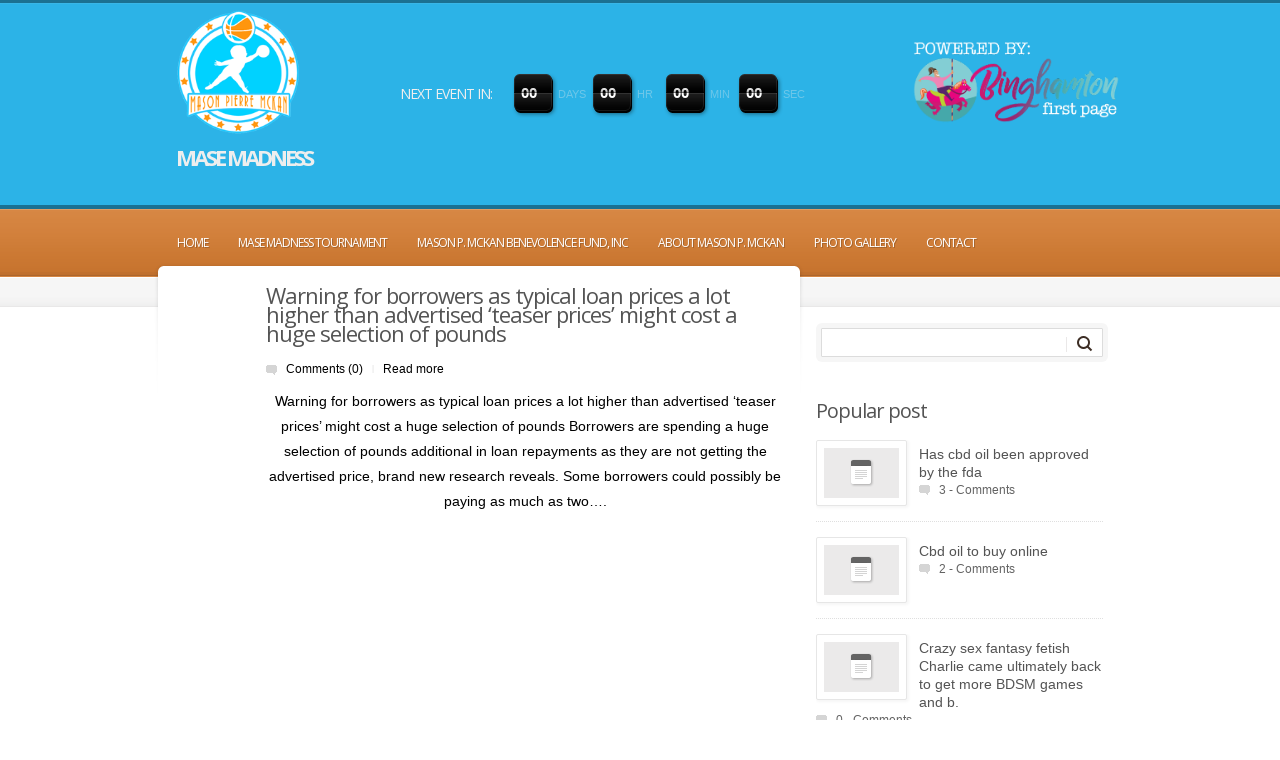

--- FILE ---
content_type: text/html; charset=UTF-8
request_url: https://masemadness.com/category/title-loans-online/
body_size: 9635
content:
<!doctype html>
<!--[if lt IE 7]> <html class="no-js lt-ie9 lt-ie8 lt-ie7" lang="en"> <![endif]-->
<!--[if IE 7]>    <html class="no-js lt-ie9 lt-ie8" lang="en"> <![endif]-->
<!--[if IE 8]>    <html class="no-js lt-ie9" lang="en"> <![endif]-->
<!--[if gt IE 8]><!--> <html class="no-js" lang="en"> <!--<![endif]-->
	<head>
		<meta http-equiv="X-UA-Compatible" content="IE=edge,chrome=1">
					<link href='//fonts.googleapis.com/css?family=Open+Sans:300italic,400italic,600italic,700italic,800italic,400,300,600,700,800' rel='stylesheet' type='text/css'> 		<meta charset="UTF-8">
		
		<meta name="viewport" content="width=device-width">
		<meta name="author" content="https://masemadness.com">
		<title>
			title loans online  |  MaseMadness | MaseMadness	
		</title>
		<link rel="alternate" type="application/rss+xml" title="MaseMadness Feed" href="https://masemadness.com/feed/">	
		<script> var THEME_URI = 'https://masemadness.com/wp-content/themes/churchope';</script>
		<style>
#wpadminbar #wp-admin-bar-wsm_free_top_button .ab-icon:before {
	content: "\f239";
	color: #FF9800;
	top: 3px;
}
</style><meta name='robots' content='max-image-preview:large' />
	<style>img:is([sizes="auto" i], [sizes^="auto," i]) { contain-intrinsic-size: 3000px 1500px }</style>
	<script type="text/javascript">
/* <![CDATA[ */
window._wpemojiSettings = {"baseUrl":"https:\/\/s.w.org\/images\/core\/emoji\/16.0.1\/72x72\/","ext":".png","svgUrl":"https:\/\/s.w.org\/images\/core\/emoji\/16.0.1\/svg\/","svgExt":".svg","source":{"concatemoji":"https:\/\/masemadness.com\/wp-includes\/js\/wp-emoji-release.min.js?ver=6.8.3"}};
/*! This file is auto-generated */
!function(s,n){var o,i,e;function c(e){try{var t={supportTests:e,timestamp:(new Date).valueOf()};sessionStorage.setItem(o,JSON.stringify(t))}catch(e){}}function p(e,t,n){e.clearRect(0,0,e.canvas.width,e.canvas.height),e.fillText(t,0,0);var t=new Uint32Array(e.getImageData(0,0,e.canvas.width,e.canvas.height).data),a=(e.clearRect(0,0,e.canvas.width,e.canvas.height),e.fillText(n,0,0),new Uint32Array(e.getImageData(0,0,e.canvas.width,e.canvas.height).data));return t.every(function(e,t){return e===a[t]})}function u(e,t){e.clearRect(0,0,e.canvas.width,e.canvas.height),e.fillText(t,0,0);for(var n=e.getImageData(16,16,1,1),a=0;a<n.data.length;a++)if(0!==n.data[a])return!1;return!0}function f(e,t,n,a){switch(t){case"flag":return n(e,"\ud83c\udff3\ufe0f\u200d\u26a7\ufe0f","\ud83c\udff3\ufe0f\u200b\u26a7\ufe0f")?!1:!n(e,"\ud83c\udde8\ud83c\uddf6","\ud83c\udde8\u200b\ud83c\uddf6")&&!n(e,"\ud83c\udff4\udb40\udc67\udb40\udc62\udb40\udc65\udb40\udc6e\udb40\udc67\udb40\udc7f","\ud83c\udff4\u200b\udb40\udc67\u200b\udb40\udc62\u200b\udb40\udc65\u200b\udb40\udc6e\u200b\udb40\udc67\u200b\udb40\udc7f");case"emoji":return!a(e,"\ud83e\udedf")}return!1}function g(e,t,n,a){var r="undefined"!=typeof WorkerGlobalScope&&self instanceof WorkerGlobalScope?new OffscreenCanvas(300,150):s.createElement("canvas"),o=r.getContext("2d",{willReadFrequently:!0}),i=(o.textBaseline="top",o.font="600 32px Arial",{});return e.forEach(function(e){i[e]=t(o,e,n,a)}),i}function t(e){var t=s.createElement("script");t.src=e,t.defer=!0,s.head.appendChild(t)}"undefined"!=typeof Promise&&(o="wpEmojiSettingsSupports",i=["flag","emoji"],n.supports={everything:!0,everythingExceptFlag:!0},e=new Promise(function(e){s.addEventListener("DOMContentLoaded",e,{once:!0})}),new Promise(function(t){var n=function(){try{var e=JSON.parse(sessionStorage.getItem(o));if("object"==typeof e&&"number"==typeof e.timestamp&&(new Date).valueOf()<e.timestamp+604800&&"object"==typeof e.supportTests)return e.supportTests}catch(e){}return null}();if(!n){if("undefined"!=typeof Worker&&"undefined"!=typeof OffscreenCanvas&&"undefined"!=typeof URL&&URL.createObjectURL&&"undefined"!=typeof Blob)try{var e="postMessage("+g.toString()+"("+[JSON.stringify(i),f.toString(),p.toString(),u.toString()].join(",")+"));",a=new Blob([e],{type:"text/javascript"}),r=new Worker(URL.createObjectURL(a),{name:"wpTestEmojiSupports"});return void(r.onmessage=function(e){c(n=e.data),r.terminate(),t(n)})}catch(e){}c(n=g(i,f,p,u))}t(n)}).then(function(e){for(var t in e)n.supports[t]=e[t],n.supports.everything=n.supports.everything&&n.supports[t],"flag"!==t&&(n.supports.everythingExceptFlag=n.supports.everythingExceptFlag&&n.supports[t]);n.supports.everythingExceptFlag=n.supports.everythingExceptFlag&&!n.supports.flag,n.DOMReady=!1,n.readyCallback=function(){n.DOMReady=!0}}).then(function(){return e}).then(function(){var e;n.supports.everything||(n.readyCallback(),(e=n.source||{}).concatemoji?t(e.concatemoji):e.wpemoji&&e.twemoji&&(t(e.twemoji),t(e.wpemoji)))}))}((window,document),window._wpemojiSettings);
/* ]]> */
</script>
<style id='wp-emoji-styles-inline-css' type='text/css'>

	img.wp-smiley, img.emoji {
		display: inline !important;
		border: none !important;
		box-shadow: none !important;
		height: 1em !important;
		width: 1em !important;
		margin: 0 0.07em !important;
		vertical-align: -0.1em !important;
		background: none !important;
		padding: 0 !important;
	}
</style>
<link rel="stylesheet" href="https://masemadness.com/wp-includes/css/dist/block-library/style.min.css?ver=6.8.3">
<style id='classic-theme-styles-inline-css' type='text/css'>
/*! This file is auto-generated */
.wp-block-button__link{color:#fff;background-color:#32373c;border-radius:9999px;box-shadow:none;text-decoration:none;padding:calc(.667em + 2px) calc(1.333em + 2px);font-size:1.125em}.wp-block-file__button{background:#32373c;color:#fff;text-decoration:none}
</style>
<style id='global-styles-inline-css' type='text/css'>
:root{--wp--preset--aspect-ratio--square: 1;--wp--preset--aspect-ratio--4-3: 4/3;--wp--preset--aspect-ratio--3-4: 3/4;--wp--preset--aspect-ratio--3-2: 3/2;--wp--preset--aspect-ratio--2-3: 2/3;--wp--preset--aspect-ratio--16-9: 16/9;--wp--preset--aspect-ratio--9-16: 9/16;--wp--preset--color--black: #000000;--wp--preset--color--cyan-bluish-gray: #abb8c3;--wp--preset--color--white: #ffffff;--wp--preset--color--pale-pink: #f78da7;--wp--preset--color--vivid-red: #cf2e2e;--wp--preset--color--luminous-vivid-orange: #ff6900;--wp--preset--color--luminous-vivid-amber: #fcb900;--wp--preset--color--light-green-cyan: #7bdcb5;--wp--preset--color--vivid-green-cyan: #00d084;--wp--preset--color--pale-cyan-blue: #8ed1fc;--wp--preset--color--vivid-cyan-blue: #0693e3;--wp--preset--color--vivid-purple: #9b51e0;--wp--preset--gradient--vivid-cyan-blue-to-vivid-purple: linear-gradient(135deg,rgba(6,147,227,1) 0%,rgb(155,81,224) 100%);--wp--preset--gradient--light-green-cyan-to-vivid-green-cyan: linear-gradient(135deg,rgb(122,220,180) 0%,rgb(0,208,130) 100%);--wp--preset--gradient--luminous-vivid-amber-to-luminous-vivid-orange: linear-gradient(135deg,rgba(252,185,0,1) 0%,rgba(255,105,0,1) 100%);--wp--preset--gradient--luminous-vivid-orange-to-vivid-red: linear-gradient(135deg,rgba(255,105,0,1) 0%,rgb(207,46,46) 100%);--wp--preset--gradient--very-light-gray-to-cyan-bluish-gray: linear-gradient(135deg,rgb(238,238,238) 0%,rgb(169,184,195) 100%);--wp--preset--gradient--cool-to-warm-spectrum: linear-gradient(135deg,rgb(74,234,220) 0%,rgb(151,120,209) 20%,rgb(207,42,186) 40%,rgb(238,44,130) 60%,rgb(251,105,98) 80%,rgb(254,248,76) 100%);--wp--preset--gradient--blush-light-purple: linear-gradient(135deg,rgb(255,206,236) 0%,rgb(152,150,240) 100%);--wp--preset--gradient--blush-bordeaux: linear-gradient(135deg,rgb(254,205,165) 0%,rgb(254,45,45) 50%,rgb(107,0,62) 100%);--wp--preset--gradient--luminous-dusk: linear-gradient(135deg,rgb(255,203,112) 0%,rgb(199,81,192) 50%,rgb(65,88,208) 100%);--wp--preset--gradient--pale-ocean: linear-gradient(135deg,rgb(255,245,203) 0%,rgb(182,227,212) 50%,rgb(51,167,181) 100%);--wp--preset--gradient--electric-grass: linear-gradient(135deg,rgb(202,248,128) 0%,rgb(113,206,126) 100%);--wp--preset--gradient--midnight: linear-gradient(135deg,rgb(2,3,129) 0%,rgb(40,116,252) 100%);--wp--preset--font-size--small: 13px;--wp--preset--font-size--medium: 20px;--wp--preset--font-size--large: 36px;--wp--preset--font-size--x-large: 42px;--wp--preset--spacing--20: 0.44rem;--wp--preset--spacing--30: 0.67rem;--wp--preset--spacing--40: 1rem;--wp--preset--spacing--50: 1.5rem;--wp--preset--spacing--60: 2.25rem;--wp--preset--spacing--70: 3.38rem;--wp--preset--spacing--80: 5.06rem;--wp--preset--shadow--natural: 6px 6px 9px rgba(0, 0, 0, 0.2);--wp--preset--shadow--deep: 12px 12px 50px rgba(0, 0, 0, 0.4);--wp--preset--shadow--sharp: 6px 6px 0px rgba(0, 0, 0, 0.2);--wp--preset--shadow--outlined: 6px 6px 0px -3px rgba(255, 255, 255, 1), 6px 6px rgba(0, 0, 0, 1);--wp--preset--shadow--crisp: 6px 6px 0px rgba(0, 0, 0, 1);}:where(.is-layout-flex){gap: 0.5em;}:where(.is-layout-grid){gap: 0.5em;}body .is-layout-flex{display: flex;}.is-layout-flex{flex-wrap: wrap;align-items: center;}.is-layout-flex > :is(*, div){margin: 0;}body .is-layout-grid{display: grid;}.is-layout-grid > :is(*, div){margin: 0;}:where(.wp-block-columns.is-layout-flex){gap: 2em;}:where(.wp-block-columns.is-layout-grid){gap: 2em;}:where(.wp-block-post-template.is-layout-flex){gap: 1.25em;}:where(.wp-block-post-template.is-layout-grid){gap: 1.25em;}.has-black-color{color: var(--wp--preset--color--black) !important;}.has-cyan-bluish-gray-color{color: var(--wp--preset--color--cyan-bluish-gray) !important;}.has-white-color{color: var(--wp--preset--color--white) !important;}.has-pale-pink-color{color: var(--wp--preset--color--pale-pink) !important;}.has-vivid-red-color{color: var(--wp--preset--color--vivid-red) !important;}.has-luminous-vivid-orange-color{color: var(--wp--preset--color--luminous-vivid-orange) !important;}.has-luminous-vivid-amber-color{color: var(--wp--preset--color--luminous-vivid-amber) !important;}.has-light-green-cyan-color{color: var(--wp--preset--color--light-green-cyan) !important;}.has-vivid-green-cyan-color{color: var(--wp--preset--color--vivid-green-cyan) !important;}.has-pale-cyan-blue-color{color: var(--wp--preset--color--pale-cyan-blue) !important;}.has-vivid-cyan-blue-color{color: var(--wp--preset--color--vivid-cyan-blue) !important;}.has-vivid-purple-color{color: var(--wp--preset--color--vivid-purple) !important;}.has-black-background-color{background-color: var(--wp--preset--color--black) !important;}.has-cyan-bluish-gray-background-color{background-color: var(--wp--preset--color--cyan-bluish-gray) !important;}.has-white-background-color{background-color: var(--wp--preset--color--white) !important;}.has-pale-pink-background-color{background-color: var(--wp--preset--color--pale-pink) !important;}.has-vivid-red-background-color{background-color: var(--wp--preset--color--vivid-red) !important;}.has-luminous-vivid-orange-background-color{background-color: var(--wp--preset--color--luminous-vivid-orange) !important;}.has-luminous-vivid-amber-background-color{background-color: var(--wp--preset--color--luminous-vivid-amber) !important;}.has-light-green-cyan-background-color{background-color: var(--wp--preset--color--light-green-cyan) !important;}.has-vivid-green-cyan-background-color{background-color: var(--wp--preset--color--vivid-green-cyan) !important;}.has-pale-cyan-blue-background-color{background-color: var(--wp--preset--color--pale-cyan-blue) !important;}.has-vivid-cyan-blue-background-color{background-color: var(--wp--preset--color--vivid-cyan-blue) !important;}.has-vivid-purple-background-color{background-color: var(--wp--preset--color--vivid-purple) !important;}.has-black-border-color{border-color: var(--wp--preset--color--black) !important;}.has-cyan-bluish-gray-border-color{border-color: var(--wp--preset--color--cyan-bluish-gray) !important;}.has-white-border-color{border-color: var(--wp--preset--color--white) !important;}.has-pale-pink-border-color{border-color: var(--wp--preset--color--pale-pink) !important;}.has-vivid-red-border-color{border-color: var(--wp--preset--color--vivid-red) !important;}.has-luminous-vivid-orange-border-color{border-color: var(--wp--preset--color--luminous-vivid-orange) !important;}.has-luminous-vivid-amber-border-color{border-color: var(--wp--preset--color--luminous-vivid-amber) !important;}.has-light-green-cyan-border-color{border-color: var(--wp--preset--color--light-green-cyan) !important;}.has-vivid-green-cyan-border-color{border-color: var(--wp--preset--color--vivid-green-cyan) !important;}.has-pale-cyan-blue-border-color{border-color: var(--wp--preset--color--pale-cyan-blue) !important;}.has-vivid-cyan-blue-border-color{border-color: var(--wp--preset--color--vivid-cyan-blue) !important;}.has-vivid-purple-border-color{border-color: var(--wp--preset--color--vivid-purple) !important;}.has-vivid-cyan-blue-to-vivid-purple-gradient-background{background: var(--wp--preset--gradient--vivid-cyan-blue-to-vivid-purple) !important;}.has-light-green-cyan-to-vivid-green-cyan-gradient-background{background: var(--wp--preset--gradient--light-green-cyan-to-vivid-green-cyan) !important;}.has-luminous-vivid-amber-to-luminous-vivid-orange-gradient-background{background: var(--wp--preset--gradient--luminous-vivid-amber-to-luminous-vivid-orange) !important;}.has-luminous-vivid-orange-to-vivid-red-gradient-background{background: var(--wp--preset--gradient--luminous-vivid-orange-to-vivid-red) !important;}.has-very-light-gray-to-cyan-bluish-gray-gradient-background{background: var(--wp--preset--gradient--very-light-gray-to-cyan-bluish-gray) !important;}.has-cool-to-warm-spectrum-gradient-background{background: var(--wp--preset--gradient--cool-to-warm-spectrum) !important;}.has-blush-light-purple-gradient-background{background: var(--wp--preset--gradient--blush-light-purple) !important;}.has-blush-bordeaux-gradient-background{background: var(--wp--preset--gradient--blush-bordeaux) !important;}.has-luminous-dusk-gradient-background{background: var(--wp--preset--gradient--luminous-dusk) !important;}.has-pale-ocean-gradient-background{background: var(--wp--preset--gradient--pale-ocean) !important;}.has-electric-grass-gradient-background{background: var(--wp--preset--gradient--electric-grass) !important;}.has-midnight-gradient-background{background: var(--wp--preset--gradient--midnight) !important;}.has-small-font-size{font-size: var(--wp--preset--font-size--small) !important;}.has-medium-font-size{font-size: var(--wp--preset--font-size--medium) !important;}.has-large-font-size{font-size: var(--wp--preset--font-size--large) !important;}.has-x-large-font-size{font-size: var(--wp--preset--font-size--x-large) !important;}
:where(.wp-block-post-template.is-layout-flex){gap: 1.25em;}:where(.wp-block-post-template.is-layout-grid){gap: 1.25em;}
:where(.wp-block-columns.is-layout-flex){gap: 2em;}:where(.wp-block-columns.is-layout-grid){gap: 2em;}
:root :where(.wp-block-pullquote){font-size: 1.5em;line-height: 1.6;}
</style>
<link rel="stylesheet" href="https://masemadness.com/wp-content/plugins/contact-form-7/includes/css/styles.css?ver=6.1.3">
<link rel="stylesheet" href="https://masemadness.com/wp-content/plugins/wp-stats-manager/css/style.css?ver=1.2">
<link rel="stylesheet" href="https://masemadness.com/wp-content/themes/churchope/css/main.css">
<link rel="stylesheet" href="https://masemadness.com/wp-content/themes/churchope/css/media.queires.css">
<link rel="stylesheet" href="https://masemadness.com/wp-content/themes/churchope/js/prettyphoto/css/prettyPhoto.css">
<link rel="stylesheet" href="https://masemadness.com/wp-content/themes/churchope/css/skin.css?ver=6.8.3">
<script type="text/javascript" src="https://masemadness.com/wp-includes/js/jquery/jquery.min.js?ver=3.7.1" id="jquery-core-js"></script>
<script type="text/javascript" src="https://masemadness.com/wp-includes/js/jquery/jquery-migrate.min.js?ver=3.4.1" id="jquery-migrate-js"></script>
<script type="text/javascript" src="https://masemadness.com/wp-content/themes/churchope/js/modernizr-2.5.3.min.js" id="modernizer-js"></script>
<link rel="https://api.w.org/" href="https://masemadness.com/wp-json/" /><link rel="alternate" title="JSON" type="application/json" href="https://masemadness.com/wp-json/wp/v2/categories/461" /><!-- Stream WordPress user activity plugin v4.0.2 -->

        <!-- Wordpress Stats Manager -->
        <script type="text/javascript">
            var _wsm = _wsm || [];
            _wsm.push(['trackPageView']);
            _wsm.push(['enableLinkTracking']);
            _wsm.push(['enableHeartBeatTimer']);
            (function() {
                var u = "https://masemadness.com/wp-content/plugins/wp-stats-manager/";
                _wsm.push(['setUrlReferrer', ""]);
                _wsm.push(['setTrackerUrl', "https://masemadness.com/?wmcAction=wmcTrack"]);
                _wsm.push(['setSiteId', "1"]);
                _wsm.push(['setPageId', "0"]);
                _wsm.push(['setWpUserId', "0"]);
                var d = document,
                    g = d.createElement('script'),
                    s = d.getElementsByTagName('script')[0];
                g.type = 'text/javascript';
                g.async = true;
                g.defer = true;
                g.src = u + 'js/wsm_new.js';
                s.parentNode.insertBefore(g, s);
            })();
        </script>
        <!-- End Wordpress Stats Manager Code -->
	<link rel="shortcut icon" href="https://masemadness.com/wp-content/uploads/2013/06/masefav.ico" />
		<link rel="stylesheet" href="https://masemadness.com/wp-content/themes/churchope/style.css" type="text/css" media="screen" />
	</head>
		<body data-rsssl=1 class="archive category category-title-loans-online category-461 wp-theme-churchope layout_right_sidebar ">
		  <!--[if lt IE 7]><p class=chromeframe>Your browser is <em>ancient!</em> <a href="https://browsehappy.com/">Upgrade to a different browser</a> or <a href="https://www.google.com/chromeframe/?redirect=true">install Google Chrome Frame</a> to experience this site.</p><![endif]-->
		<header class="clearfix">
			<div class="header_bottom">
				<div class="header_top">
					<div class="row">
						<div class="logo grid_3">
																																<a href="https://www.masemadness.com/home/"><img style="padding:10px 0 10px 0;" width="124" src="https://masemadness.com/wp-content/uploads/2013/05/maselogo.png" alt="MaseMadness" /><span style="font-size:22px; font-weight:bold; text-transform:uppercase; margin:-40px 0 0 0 !important;">Mase Madness</span></a>
												</div>
                    <div class="grid_6 mobhidden" style="margin:40px 0 0 0;">
					<div id="churchope-nextevent-4" class="widget widget_event clearfix clearfix">
			<script type='text/javascript'>
				jQuery(document).ready(function(){
					var widget_ = new  event_countdown();
					widget_.init('churchope-nextevent-4', 0);
					widget_ = null;
				});
			</script>


			<h4  class="widget-title"><a href ="https://masemadness.com/th_event/mase-madness-tournament/">Next event in:</a></h4>			<ul class="expiration-timer">

					<li >
						<strong class="scale-1"><span>0</span><span>0</span></strong>
						<a href="https://masemadness.com/th_event/mase-madness-tournament/"></a>
						<span class="descr">DAYS</span>
					</li>
					<li >
						<strong class="scale-2"><span>0</span><span>0</span></strong>
						<a href="https://masemadness.com/th_event/mase-madness-tournament/"></a>
						<span class="descr">HR</span>
					</li>
					<li >
						<strong class="scale-3"><span>0</span><span>0</span></strong>
						<a href="https://masemadness.com/th_event/mase-madness-tournament/"></a>
						<span class="descr">MIN</span>
					</li>
					<li >
						<strong class="scale-4"><span>0</span><span>0</span></strong>
						<a href="https://masemadness.com/th_event/mase-madness-tournament/"></a>
						<span class="descr">SEC</span>
					</li>

			</ul>

			</div>                    </div>
						<div class="grid_3 alignright mobhidden" style="border:0px solid red; margin:40px 0 0 0;">
						<center><img style="margin:0px 0 0 0 !important;" src="https://masemadness.com/wp-content/uploads/2019/04/BFP-Logo-Color_2-1.png" /></center>
						</div>
											</div>        
				</div>
			</div>
		</header>

		<section id="color_header" class="clearfix">
			<div class="mainmenu menu_left"><div class="mainmenu_inner"><div class="row clearfix"><div class="grid_12">
<nav class="main_menu"><ul id="menu-header" class="sf-menu clearfix"><li id="menu-item-1715" class="menu-item menu-item-type-post_type menu-item-object-page menu-item-home menu-item-1715"><a href="https://masemadness.com/">Home</a></li>
<li id="menu-item-1754" class="menu-item menu-item-type-post_type menu-item-object-th_events menu-item-1754"><a href="https://masemadness.com/th_event/mase-madness-tournament/">Mase Madness Tournament</a></li>
<li id="menu-item-1717" class="menu-item menu-item-type-post_type menu-item-object-page menu-item-has-children dropdown menu-item-1717"><a href="https://masemadness.com/mason-p-mckan-benevolence-fund-inc/">Mason P. McKan Benevolence Fund, Inc</a>
<ul class="sub-menu">
	<li id="menu-item-2495" class="menu-item menu-item-type-post_type menu-item-object-page menu-item-2495"><a href="https://masemadness.com/donations/">Donations</a></li>
</ul>
</li>
<li id="menu-item-1720" class="menu-item menu-item-type-post_type menu-item-object-page menu-item-1720"><a href="https://masemadness.com/about-mason-p-mckan/">About Mason P. McKan</a></li>
<li id="menu-item-1718" class="menu-item menu-item-type-custom menu-item-object-custom menu-item-has-children dropdown menu-item-1718"><a href="#">Photo Gallery</a>
<ul class="sub-menu">
	<li id="menu-item-1722" class="menu-item menu-item-type-post_type menu-item-object-page menu-item-1722"><a href="https://masemadness.com/mason/">Mason</a></li>
	<li id="menu-item-1724" class="menu-item menu-item-type-post_type menu-item-object-page menu-item-1724"><a href="https://masemadness.com/2012-photo-gallery/">2012 Photo Gallery</a></li>
	<li id="menu-item-1806" class="menu-item menu-item-type-post_type menu-item-object-page menu-item-1806"><a href="https://masemadness.com/2013-photo-gallery/">2013 Photo Gallery</a></li>
	<li id="menu-item-2910" class="menu-item menu-item-type-post_type menu-item-object-page menu-item-2910"><a href="https://masemadness.com/2014-photo-gallery/">2014 Photo Gallery</a></li>
	<li id="menu-item-3031" class="menu-item menu-item-type-post_type menu-item-object-page menu-item-3031"><a href="https://masemadness.com/2015-photo-gallery/">2015 Photo Gallery</a></li>
</ul>
</li>
<li id="menu-item-1721" class="menu-item menu-item-type-post_type menu-item-object-page menu-item-1721"><a href="https://masemadness.com/contact-us/">Contact</a></li>
</ul></nav><nav class="main_menu_select"><select><option value="https://masemadness.com/"  class="menu-item menu-item-type-post_type menu-item-object-page menu-item-home menu-item-1715">Home</option>
<option value="https://masemadness.com/th_event/mase-madness-tournament/"  class="menu-item menu-item-type-post_type menu-item-object-th_events menu-item-1754">Mase Madness Tournament</option>
<option value="https://masemadness.com/mason-p-mckan-benevolence-fund-inc/"  class="menu-item menu-item-type-post_type menu-item-object-page menu-item-has-children menu-item-1717">Mason P. McKan Benevolence Fund, Inc</option>
	<option value="https://masemadness.com/donations/"  class="menu-item menu-item-type-post_type menu-item-object-page menu-item-2495">&nbsp; Donations</option>
<option value="https://masemadness.com/about-mason-p-mckan/"  class="menu-item menu-item-type-post_type menu-item-object-page menu-item-1720">About Mason P. McKan</option>
<option value="#"  class="menu-item menu-item-type-custom menu-item-object-custom menu-item-has-children menu-item-1718">Photo Gallery</option>
	<option value="https://masemadness.com/mason/"  class="menu-item menu-item-type-post_type menu-item-object-page menu-item-1722">&nbsp; Mason</option>
	<option value="https://masemadness.com/2012-photo-gallery/"  class="menu-item menu-item-type-post_type menu-item-object-page menu-item-1724">&nbsp; 2012 Photo Gallery</option>
	<option value="https://masemadness.com/2013-photo-gallery/"  class="menu-item menu-item-type-post_type menu-item-object-page menu-item-1806">&nbsp; 2013 Photo Gallery</option>
	<option value="https://masemadness.com/2014-photo-gallery/"  class="menu-item menu-item-type-post_type menu-item-object-page menu-item-2910">&nbsp; 2014 Photo Gallery</option>
	<option value="https://masemadness.com/2015-photo-gallery/"  class="menu-item menu-item-type-post_type menu-item-object-page menu-item-3031">&nbsp; 2015 Photo Gallery</option>
<option value="https://masemadness.com/contact-us/"  class="menu-item menu-item-type-post_type menu-item-object-page menu-item-1721">Contact</option>
</select></nav>
						</div></div></div></div>	
<div class="mobhidden">
</div>
		</section>	
		<section class="gray_line clearfix" id="title_sidebar">	
			<div class="row"><div class="grid_12">
				</div></div>
		</section>
		<div role="main" id="main"><div id="contentarea" class="row">
		<div class="grid_8">    
	
			<article class="posts_listing post-7793 post type-post status-publish format-standard hentry category-title-loans-online" id="post-7793">
				
				
				<div class="post_title_area">
										<div class="postdate"><span></span><strong class="day">04</strong><strong class="month">Sep</strong></div>
										<div class="blogtitles "><h2 class="entry-title"><a href="https://masemadness.com/warning-for-borrowers-as-typical-loan-prices-a-lot/" rel="bookmark" title="Permanent Link to Warning for borrowers as typical loan prices a lot higher than advertised &#8216;teaser prices&#8217; might cost a huge selection of pounds">Warning for borrowers as typical loan prices a lot higher than advertised &#8216;teaser prices&#8217; might cost a huge selection of pounds</a></h2>
						<p class="postmeta"><a href="https://masemadness.com/warning-for-borrowers-as-typical-loan-prices-a-lot/#respond" class="commentslink" >Comments (0)</a><span>|</span><a href="https://masemadness.com/warning-for-borrowers-as-typical-loan-prices-a-lot/" rel="bookmark" title="Permanent Link to Warning for borrowers as typical loan prices a lot higher than advertised &#8216;teaser prices&#8217; might cost a huge selection of pounds"  class="">Read more</a></p>


						<div class="entry-content  entry-excerpt">

							<p>Warning for borrowers as typical loan prices a lot higher than advertised &#8216;teaser prices&#8217; might cost a huge selection of pounds Borrowers are spending a huge selection of pounds additional in loan repayments as they are not getting the advertised price, brand new research reveals. Some borrowers could possibly be paying as much as two&#8230;.</p>
						</div>

					</div>
				</div>
			</article>

						</div>
				<aside class="grid_4 right-sidebar">
		<div id="search-5" class="widget blog widget_search"><form role="search" method="get" id="searchform" class="searchform" action="https://masemadness.com/">
				<div>
					<label class="screen-reader-text" for="s">Search for:</label>
					<input type="text" value="" name="s" id="s" />
					<input type="submit" id="searchsubmit" value="Search" />
				</div>
			</form></div><div id="churchope-popular-posts-2" class="widget blog widget_popular_posts"><h3 class="widget-title">Popular post</h3>			<ul>
															<li>
							<a href="https://masemadness.com/has-cbd-oil-been-approved-by-the-fda/" title="Has cbd oil been approved by the fda" class="imgborder">
								<span class="placeholder"><span></span></span>        
							</a>
							<div class="recent_txt">
								<a href="https://masemadness.com/has-cbd-oil-been-approved-by-the-fda/" title="Has cbd oil been approved by the fda" >Has cbd oil been approved by the fda</a> 
								<p><a href="https://masemadness.com/has-cbd-oil-been-approved-by-the-fda/#comments" class="comments" >3 - Comments</a></p>							</div>
						</li>
																					<li>
							<a href="https://masemadness.com/cbd-oil-to-buy-online/" title="Cbd oil to buy online" class="imgborder">
								<span class="placeholder"><span></span></span>        
							</a>
							<div class="recent_txt">
								<a href="https://masemadness.com/cbd-oil-to-buy-online/" title="Cbd oil to buy online" >Cbd oil to buy online</a> 
								<p><a href="https://masemadness.com/cbd-oil-to-buy-online/#comments" class="comments" >2 - Comments</a></p>							</div>
						</li>
																					<li>
							<a href="https://masemadness.com/crazy-sex-fantasy-fetish-charlie-came-ultimately-14/" title="Crazy sex fantasy fetish Charlie came ultimately back to get more BDSM games and b." class="imgborder">
								<span class="placeholder"><span></span></span>        
							</a>
							<div class="recent_txt">
								<a href="https://masemadness.com/crazy-sex-fantasy-fetish-charlie-came-ultimately-14/" title="Crazy sex fantasy fetish Charlie came ultimately back to get more BDSM games and b." >Crazy sex fantasy fetish Charlie came ultimately back to get more BDSM games and b.</a> 
								<p><a href="https://masemadness.com/crazy-sex-fantasy-fetish-charlie-came-ultimately-14/#respond" class="comments" >0 - Comments</a></p>							</div>
						</li>
																						</ul>
		</div><div id="churchope-twitter-3" class="widget blog widget_twitter"><h3 class="widget-title">Twitter</h3><p class="notice">There are no public messages.</p></div>		</aside>
</div>
</div>

		

		<footer>

	    
<section id="footer_widgets" class="clearfix row mobhidden">


    <aside class="grid_3">

   	
    </aside>

    
    <aside class="grid_3">

   	
    </aside>

    
    <aside class="grid_3">

   	
    </aside>

    
    <aside class="grid_3">

   	
    </aside>

    
	<div class="grid_12 dotted"></div>  

</section> 

    

        <div class="row" id="copyright">

   			 <div class="grid_5"><p>© 2019 MaseMadness. All rights reserved.  74 Bennett Avenue, Binghamton, NY 13905  Email: info@masemadness.com</p></div>			 

		 <nav class="grid_7 clearfix"><ul id="menu-header-2" class="menu"><li class="menu-item menu-item-type-post_type menu-item-object-page menu-item-home menu-item-1715"><a href="https://masemadness.com/">Home</a></li>
<li class="menu-item menu-item-type-post_type menu-item-object-th_events menu-item-1754"><a href="https://masemadness.com/th_event/mase-madness-tournament/">Mase Madness Tournament</a></li>
<li class="menu-item menu-item-type-post_type menu-item-object-page menu-item-has-children menu-item-1717"><a href="https://masemadness.com/mason-p-mckan-benevolence-fund-inc/">Mason P. McKan Benevolence Fund, Inc</a>
<ul class="sub-menu">
	<li class="menu-item menu-item-type-post_type menu-item-object-page menu-item-2495"><a href="https://masemadness.com/donations/">Donations</a></li>
</ul>
</li>
<li class="menu-item menu-item-type-post_type menu-item-object-page menu-item-1720"><a href="https://masemadness.com/about-mason-p-mckan/">About Mason P. McKan</a></li>
<li class="menu-item menu-item-type-custom menu-item-object-custom menu-item-has-children menu-item-1718"><a href="#">Photo Gallery</a>
<ul class="sub-menu">
	<li class="menu-item menu-item-type-post_type menu-item-object-page menu-item-1722"><a href="https://masemadness.com/mason/">Mason</a></li>
	<li class="menu-item menu-item-type-post_type menu-item-object-page menu-item-1724"><a href="https://masemadness.com/2012-photo-gallery/">2012 Photo Gallery</a></li>
	<li class="menu-item menu-item-type-post_type menu-item-object-page menu-item-1806"><a href="https://masemadness.com/2013-photo-gallery/">2013 Photo Gallery</a></li>
	<li class="menu-item menu-item-type-post_type menu-item-object-page menu-item-2910"><a href="https://masemadness.com/2014-photo-gallery/">2014 Photo Gallery</a></li>
	<li class="menu-item menu-item-type-post_type menu-item-object-page menu-item-3031"><a href="https://masemadness.com/2015-photo-gallery/">2015 Photo Gallery</a></li>
</ul>
</li>
<li class="menu-item menu-item-type-post_type menu-item-object-page menu-item-1721"><a href="https://masemadness.com/contact-us/">Contact</a></li>
</ul></nav>
		 </div>

		<script type="speculationrules">
{"prefetch":[{"source":"document","where":{"and":[{"href_matches":"\/*"},{"not":{"href_matches":["\/wp-*.php","\/wp-admin\/*","\/wp-content\/uploads\/*","\/wp-content\/*","\/wp-content\/plugins\/*","\/wp-content\/themes\/churchope\/*","\/*\\?(.+)"]}},{"not":{"selector_matches":"a[rel~=\"nofollow\"]"}},{"not":{"selector_matches":".no-prefetch, .no-prefetch a"}}]},"eagerness":"conservative"}]}
</script>
<script type="text/javascript">
        jQuery(function(){
        var arrLiveStats=[];
        var WSM_PREFIX="wsm";
		
        jQuery(".if-js-closed").removeClass("if-js-closed").addClass("closed");
                var wsmFnSiteLiveStats=function(){
                           jQuery.ajax({
                               type: "POST",
                               url: wsm_ajaxObject.ajax_url,
                               data: { action: 'liveSiteStats', requests: JSON.stringify(arrLiveStats), r: Math.random() }
                           }).done(function( strResponse ) {
                                if(strResponse!="No"){
                                    arrResponse=JSON.parse(strResponse);
                                    jQuery.each(arrResponse, function(key,value){
                                    
                                        $element= document.getElementById(key);
                                        oldValue=parseInt($element.getAttribute("data-value").replace(/,/g, ""));
                                        diff=parseInt(value.replace(/,/g, ""))-oldValue;
                                        $class="";
                                        
                                        if(diff>=0){
                                            diff="+"+diff;
                                        }else{
                                            $class="wmcRedBack";
                                        }

                                        $element.setAttribute("data-value",value);
                                        $element.innerHTML=diff;
                                        jQuery("#"+key).addClass($class).show().siblings(".wsmH2Number").text(value);
                                        
                                        if(key=="SiteUserOnline")
                                        {
                                            var onlineUserCnt = arrResponse.wsmSiteUserOnline;
                                            if(jQuery("#wsmSiteUserOnline").length)
                                            {
                                                jQuery("#wsmSiteUserOnline").attr("data-value",onlineUserCnt);   jQuery("#wsmSiteUserOnline").next(".wsmH2Number").html("<a target=\"_blank\" href=\"?page=wsm_traffic&subPage=UsersOnline&subTab=summary\">"+onlineUserCnt+"</a>");
                                            }
                                        }
                                    });
                                    setTimeout(function() {
                                        jQuery.each(arrResponse, function(key,value){
                                            jQuery("#"+key).removeClass("wmcRedBack").hide();
                                        });
                                    }, 1500);
                                }
                           });
                       }
                       if(arrLiveStats.length>0){
                          setInterval(wsmFnSiteLiveStats, 10000);
                       }});
        </script><script type="text/javascript" src="https://masemadness.com/wp-content/themes/churchope/js/superfish/superfish.js" id="superfish-js"></script>
<script type="text/javascript" src="https://masemadness.com/wp-content/themes/churchope/js/prettyphoto/js/jquery.prettyPhoto.js" id="prettyphoto-js"></script>
<script type="text/javascript" src="https://masemadness.com/wp-content/themes/churchope/js/swipe.js" id="th_swipe-js"></script>
<script type="text/javascript" src="https://masemadness.com/wp-content/themes/churchope/js/script.js" id="th_scripts-js"></script>
<script type="text/javascript" src="https://masemadness.com/wp-includes/js/dist/hooks.min.js?ver=4d63a3d491d11ffd8ac6" id="wp-hooks-js"></script>
<script type="text/javascript" src="https://masemadness.com/wp-includes/js/dist/i18n.min.js?ver=5e580eb46a90c2b997e6" id="wp-i18n-js"></script>
<script type="text/javascript" id="wp-i18n-js-after">
/* <![CDATA[ */
wp.i18n.setLocaleData( { 'text direction\u0004ltr': [ 'ltr' ] } );
/* ]]> */
</script>
<script type="text/javascript" src="https://masemadness.com/wp-content/plugins/contact-form-7/includes/swv/js/index.js?ver=6.1.3" id="swv-js"></script>
<script type="text/javascript" id="contact-form-7-js-before">
/* <![CDATA[ */
var wpcf7 = {
    "api": {
        "root": "https:\/\/masemadness.com\/wp-json\/",
        "namespace": "contact-form-7\/v1"
    }
};
/* ]]> */
</script>
<script type="text/javascript" src="https://masemadness.com/wp-content/plugins/contact-form-7/includes/js/index.js?ver=6.1.3" id="contact-form-7-js"></script>
<script type="text/javascript" src="https://masemadness.com/wp-content/themes/churchope/js/nextevent.js" id="nextevent-js"></script>

		
        </footer>

	</body>

</html>

--- FILE ---
content_type: text/css
request_url: https://masemadness.com/wp-content/themes/churchope/css/media.queires.css
body_size: 11623
content:
@media only screen and (min-width: 960px) and (max-width: 1160px) {
#slide_prev {left: 0;}
#slide_next {right: 0;}
}
/***** iPad Smaller than 959px *****/
@media only screen and (min-width: 768px) and (max-width: 959px) {
body {min-width: 768px}
.row { margin:0 auto; width:768px; }
.row .row { margin:0 -14px 0 -14px; width:auto; }
.grid_1 { width:36px; margin:0 14px 0 14px; float:left; display:inline; position:relative }
.grid_2 { width:100px; margin:0 14px 0 14px; float:left; display:inline; position:relative }
.grid_3 { width:164px; margin:0 14px 0 14px; float:left; display:inline; position:relative }
.grid_4 { width:228px; margin:0 14px 0 14px; float:left; display:inline; position:relative }
.grid_5 { width:292px; margin:0 14px 0 14px; float:left; display:inline; position:relative }
.grid_6 { width:356px; margin:0 14px 0 14px; float:left; display:inline; position:relative }
.grid_7 { width:420px; margin:0 14px 0 14px; float:left; display:inline; position:relative }
.grid_8 { width:484px; margin:0 14px 0 14px; float:left; display:inline; position:relative }
.grid_9 { width:548px; margin:0 14px 0 14px; float:left; display:inline; position:relative }
.grid_10 { width:612px; margin:0 14px 0 14px; float:left; display:inline; position:relative }
.grid_11 { width:676px; margin:0 14px 0 14px; float:left; display:inline; position:relative }
.grid_12 { width:740px; margin:0 14px 0 14px; float:left; display:inline; position:relative }
.space_1 { margin-left:78px; }
.space_2 { margin-left:142px; }
.space_3 { margin-left:206px; }
.space_4 { margin-left:270px; }
.space_5 { margin-left:334px; }
.space_6 { margin-left:398px; }
.space_7 { margin-left:462px; }
.space_8 { margin-left:526px; }
.space_9 { margin-left:590px; }
.space_10 { margin-left:654px; }
.space_11 { margin-left:718px; }
.grid_4 .widget_event li { min-width: 100px }
.grid_6 .widget_event ul { background: url('../images/bg_footer_widgets.png') repeat-x 0 0; width: 100% }
.grid_6 .widget_event { padding-top: 0 }
.grid_6 .widget_event:before { display: none; }
.grid_4 .widget_calendar tbody td { height: 15px; font-size: 12px }
.grid_3 .widget_calendar th { font-size: 12px; }
.grid_3 .widget_calendar tbody td { height: 21px; font-size: 10px; padding: 0 3px }
.grid_3 .widget_calendar tbody td a { padding:  0 3px }
.widget_gallery li .placeholder { display: block; width: 144px; height: 144px; }
.grid_4 .widget_gallery li .placeholder, .grid_4 .widget_gallery li a { width: 94px; height: 94px; }
.grid_6 .widget_gallery li .placeholder, .grid_6 .widget_gallery li a { width: 69px; height: 69px; }
.grid_12 .widget_gallery li .placeholder, .grid_12 .widget_gallery li a { width: 103px; height: 103px; }
.jcyclemain .cycle_image.left img, .jcyclemain .cycle_image.right img { width: 258px; height: 173px; }
#main { background: url('../images/bg_main_2.png') no-repeat 50% 0;min-width: 768px }
.page-template-template-rightsidebar-php #main, .layout_right_sidebar #main { background: url('../images/bg_main_right_2.png') no-repeat 50% 0 }
.page-template-template-leftsidebar-php #main, .layout_left_sidebar #main { background: url('../images/bg_main_left_2.png') no-repeat 50% 0 }
.one_half, .one_third, .one_fourth, .two_third, .three_fourth { float:left; margin:0 10px 0 0; }
.one_half.last, .one_third.last, .one_fourth.last, .two_third.last, .three_fourth.last { margin:0 !important }
.grid_12 .one_half { width:365px }
.grid_12 .one_third { width:240px }
.grid_12 .one_fourth { width:177px }
.grid_12 .two_third { width:490px }
.grid_12 .three_fourth { width:551px }
.grid_8 .one_half { width:237px }
.grid_8 .one_third { width:154px }
.grid_8 .one_fourth { width:113px }
.grid_8 .two_third { width:318px }
.grid_8 .three_fourth { width:361px }
.churchope_button { padding: 15px 15px 14px !important }
.teaser_title { font-size: 14px; }
#pagetitle h1 { font-size: 30px }
.offer_group .offer { width:243px; }
.grid_8 .offer_group .offer { width:158px }
.grid_8 .gallery_listing .thumb img { max-width: 468px }
#main .gallery_listing.small .thumb img { max-width:212px }
.events_calendar .calendar_header span.month { font-size: 28px; }
.events_calendar .week span { width: 105px; font-size: 20px; }
.grid_8 .events_calendar .week span { width: 69px }
.events_calendar .day { width: 100px; height:100px; }
.grid_8 .events_calendar .day { width:64px; height:64px; overflow: hidden; }
.events_calendar .day.today { width: 94px; height: 94px }
.events_calendar .day:not(.empty):hover { width: 94px; height: 94px; }
.lt-ie9 .events_calendar .day:hover { width: 94px; height: 94px; }
.grid_8 .events_calendar .day.today, .grid_8 .events_calendar .day:hover { width: 58px; height: 58px; }
.events_calendar .day.has_event .time { padding: 10px 0 0 45px }
.multi_button span { display: none; }
.grid_8 .events_calendar .event { display: none; }
.grid_8 .multi_button { padding: 0; }
.multi_button a { font-size: 11px }
.events .events_meta li.event_address { font-size: 13px; }
.gallery_listing.grid_12 .thumb img { max-width: 400px }
.grid_8 .thumb img { max-width:468px; }
.grid_12 .thumb img { max-width:724px; }
#slide_prev {left: 0;}
#slide_next {right: 0;}
}
/***** iPhone (landscape) *****/
@media only screen and (max-width: 767px) {
body {min-width: 300px}
.row { margin:0 auto; width:300px; }
.row .row { margin:0; width:auto; }
.grid_1, .grid_2, .grid_3, .grid_4, .grid_5, .grid_6, .grid_7, .grid_8, .grid_9, .grid_10, .grid_11, .grid_12 { width:300px; margin:0 0 10px 0; float:left; display:inline; position:relative }
.space_1, .space_2, .space_3, .space_4, .space_5, .space_6, .space_7, .space_8, .space_9, .space_10, .space_11 { margin-left:0; }
.one_half, .one_third, .one_fourth, .two_third, .three_fourth { width:300px; margin:0 0 10px 0; float:left; display:inline; position:relative }
.one_half.last, .one_third.last, .one_fourth.last, .two_third.last, .three_fourth.last { margin:0 !important }
.grid_12 .one_half,  .grid_12 .one_third,  .grid_12 .one_fourth,  .grid_12 .two_third,  .grid_12 .three_fourth,  .grid_8 .one_half,  .grid_8 .one_third,  .grid_8 .one_fourth,  .grid_8 .two_third,  .grid_8 .three_fourth { width:300px }
.main_menu_select { display:block }
.main_menu_select select { margin:0 0 10px; width:100%; font-size: 15px; color: #939393 }
.main_menu { display:none }
header .logo span, header .logo img { padding: 15px 0 }
header .widget { padding: 0 0 15px 0 }
header .grid_6 { margin: 0; }
#footer_widgets { padding: 20px 0 }
#copyright nav ul { margin:0; padding:10px 0; float:left }
.widget_event li, .grid_3 .widget_event li { min-width: 20px }
header .grid_6 .widget_event li {min-width:60px}
.grid_12 .widget_event ul, .grid_6 .widget_event ul { background: url('../images/bg_footer_widgets.png') repeat-x 0 0; width: 100% }
.grid_12 .widget_event, .grid_6 .widget_event { padding-top: 0 }
.grid_12 .widget_event:before, .grid_6 .widget_event:before { display: none; }
#copyright p { margin: 0; }
.widget_gallery li .placeholder, .widget_gallery li a { display: block; width: 130px; height: 130px; }
.grid_4 .widget_gallery li .placeholder, .grid_4 .widget_gallery li a { width: 130px; height: 130px; }
.grid_6 .widget_gallery li .placeholder, .grid_6 .widget_gallery li a { width: 130px; height: 130px; }
.grid_12 .widget_gallery li .placeholder, .grid_12 .widget_gallery li a { width: 130px; height: 130px; }
#pagetitle .extratitle { padding-top: 0; }
.jcyclemain .cycle_image.left img, .jcyclemain .cycle_image.right img { width: 188px; height: 127px; }
.cycle_content h3.entry-title {font-size:32px;}
#main, .page-template-template-rightsidebar-php #main, .layout_right_sidebar #main, .page-template-template-leftsidebar-php #main, .layout_left_sidebar #main { background: url('../images/bg_main_4.png') no-repeat 50% 0; }
.teaser_title { top:200px; }
.grid_8 .teaser_title { top:100px }
.one_half .teaser_title { top:60px }
.one_third .teaser_title { top:55px }
.grid_8 .one_half .teaser_title { top:40px }
.grid_8 .one_third .teaser_title { top:20px }
.offer_group .offer { float: none }
.events_calendar .week, .events_calendar .day.empty { display: none; }
.events_calendar .calendar_header span.month { font-size: 14px; }
.events_calendar div.month {width: 264px;margin: 0 auto}
.grid_8 .thumb img { max-width:284px; }
.grid_12 .thumb img { max-width:284px; }
#main {min-width: 300px}
#jcyclemain_navigation {display: none !important}
}
/***** iPhone (portrait) *****/
@media only screen and (min-width: 480px) and (max-width: 767px) {
body {min-width: 480px}
.row { margin:0 auto; width:456px; }
.row .row { margin:0; width:auto; }
.grid_1, .grid_2, .grid_3, .grid_4, .grid_5, .grid_6, .grid_7, .grid_8, .grid_9, .grid_10, .grid_11, .grid_12 { width:456px; margin:0 0 10px 0; float:left; display:inline; position:relative }
.one_half, .one_third, .one_fourth, .two_third, .three_fourth { width:456px; margin:0 0 10px 0; float:left; display:inline; position:relative }
.one_half.last, .one_third.last, .one_fourth.last, .two_third.last, .three_fourth.last { margin:0 !important }
.grid_12 .one_half,  .grid_12 .one_third,  .grid_12 .one_fourth,  .grid_12 .two_third,  .grid_12 .three_fourth,  .grid_8 .one_half,  .grid_8 .one_third,  .grid_8 .one_fourth,  .grid_8 .two_third,  .grid_8 .three_fourth { width:456px }
.widget_event li, .grid_3 .widget_event li { min-width: 20px }
.grid_12 .widget_event ul, .grid_6 .widget_event ul, .widget_event ul { background: none; width: auto }
.grid_12 .widget_event, .grid_6 .widget_event, .widget_event { padding-top: 15px }
.widget_event .widget-title { margin-top: 25px }
.grid_12 .widget_event:before, .grid_6 .widget_event:before, .widget_event:before { display: block; content: ''; position: absolute; top: 15px; left: 0; right: 0; width: 100%; background: url('../images/bg_footer_widgets.png') repeat-x 0 0; height: 1px }
.widget_gallery li .placeholder, .widget_gallery li a { display: block; width: 94px; height: 94px; }
.grid_4 .widget_gallery li .placeholder, .grid_4 .widget_gallery li a { width: 94px; height: 94px; }
.grid_6 .widget_gallery li .placeholder, .grid_6 .widget_gallery li a { width: 94px; height: 94px; }
.grid_12 .widget_gallery li .placeholder, .grid_12 .widget_gallery li a { width: 94px; height: 94px; }
.jcyclemain .cycle_image.left img, .jcyclemain .cycle_image.right img { width: 344px; height: 232px; }
#main, .page-template-template-rightsidebar-php #main, .layout_right_sidebar #main, .page-template-template-leftsidebar-php #main, .layout_left_sidebar #main { background: url('../images/bg_main_3.png') no-repeat 50% 0; }
.left-sidebar, .right-sidebar { padding-top: 0; }
.grid_8 .thumb img { max-width:440px; }
.grid_12 .thumb img { max-width:440px; }
#main {min-width: 480px}
.events_calendar .calendar_header span.month { font-size: 24px; }
.events_calendar div.month {width: 396px;margin: 0 auto}
}
@media print {
* { background: transparent !important; color: black !important; box-shadow:none !important; text-shadow: none !important; filter:none !important; -ms-filter: none !important; }
a, a:visited { text-decoration: underline; }
a[href]:after { content: " (" attr(href) ")"; }
abbr[title]:after { content: " (" attr(title) ")"; }
.ir a:after, a[href^="javascript:"]:after, a[href^="#"]:after { content: ""; }
pre, blockquote { border: 1px solid #999; page-break-inside: avoid; }
thead { display: table-header-group; }
tr, img { page-break-inside: avoid; }
img { max-width: 100% !important; }
 @page { margin: 0.5cm;}
p, h2, h3 { orphans: 3; widows: 3; }
h2, h3 { page-break-after: avoid; }
}

--- FILE ---
content_type: application/javascript
request_url: https://masemadness.com/wp-content/themes/churchope/js/nextevent.js
body_size: 2009
content:
function event_countdown () {
	var time_left = 0; //number of seconds for countdown
	var keep_counting = 1;
	var inited = false;
	var expTimer = '';

	function countdown() {
		if(time_left < 2) {
			keep_counting = 0;
		}

		time_left = time_left - 1;
	}

	function add_leading_zero(n) {
		if(n.toString().length < 2) {
			return '0' + n;
		} else {
			return n;
		}
	}

	function formatDate (inner_string) {
		var return_string = '';
		var resource_string = inner_string.toString();
		for (var i = 0 ; i < resource_string.length ; i++) {
			return_string += '<span>'+resource_string.charAt(i)+'</span>';
		}
		return return_string;
	}

	function format_output() {
		var hours, minutes, seconds , days;

		seconds = time_left % 60;
		minutes = Math.floor(time_left / 60) % 60;

		hours = Math.floor(time_left / 3600) % 24;
		days = Math.floor((time_left / 3600)/24);
		seconds = add_leading_zero( seconds );
		minutes = add_leading_zero( minutes );
		hours = add_leading_zero( hours );
		days = add_leading_zero( days );
		return {
			'days'    :days,
			'hours'   :hours,
			'minutes' :minutes,
			'seconds' :seconds
		};
	}

	function show_time_left() {
		var timeLeft = format_output();
			jQuery('.scale-1',expTimer).html(formatDate(timeLeft.days.toString()));
			jQuery('.scale-2',expTimer).html(formatDate(timeLeft.hours.toString()));
			jQuery('.scale-3',expTimer).html(formatDate(timeLeft.minutes.toString()));
			jQuery('.scale-4',expTimer).html(formatDate(timeLeft.seconds.toString()));
	}

	var count = function () {
		countdown();
		show_time_left();
	};

	var timer =  function () {
		count();

		if(keep_counting) {
			setTimeout(timer, 1000);
		} else {
			onFinish()
		}
	};
	var isInited =  function() {
		return inited;
	};
	onFinish = function() {
		console.log(expTimer);	
//		window.location.reload();
	};
	
	this.init =  function (div, time) {
		expTimer = jQuery('#'+div+' .expiration-timer');
		time_left = time;
		if (time_left > 0) {
			inited = true;
			timer();
		}
	};
} 